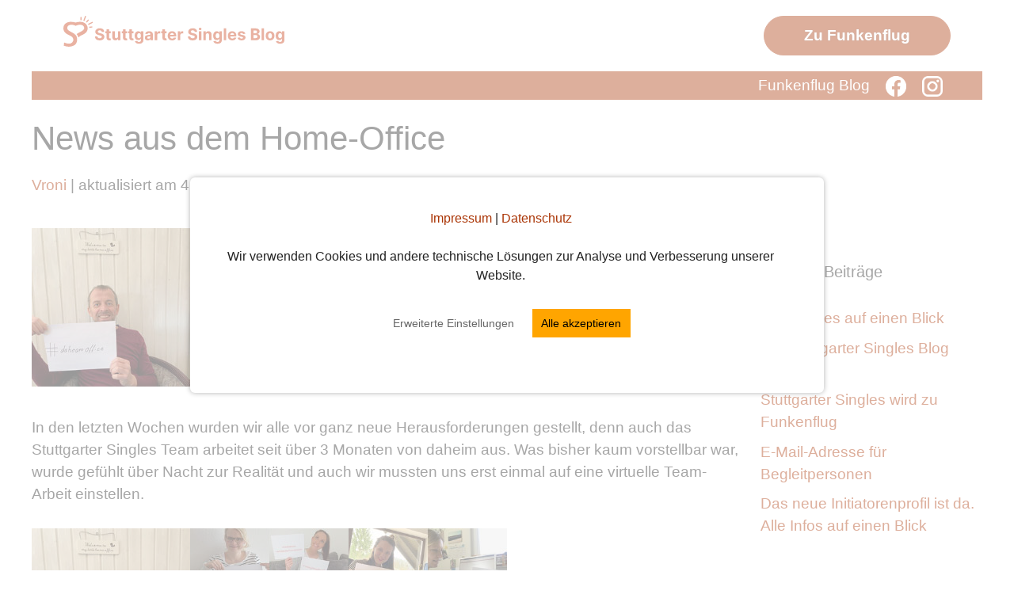

--- FILE ---
content_type: image/svg+xml
request_url: https://www.stuttgartersingles.de/blog/wp-content/uploads/2024/02/logo-blog-stuttgartersingles.svg
body_size: 10288
content:
<?xml version="1.0" encoding="UTF-8"?> <svg xmlns="http://www.w3.org/2000/svg" width="324" height="38" viewBox="0 0 324 38" fill="none"><path d="M47.1548 19.6378C47.098 19.0649 46.8542 18.6198 46.4233 18.3026C45.9924 17.9853 45.4077 17.8267 44.669 17.8267C44.1671 17.8267 43.7434 17.8977 43.3977 18.0398C43.0521 18.1771 42.7869 18.3688 42.6023 18.6151C42.4223 18.8613 42.3324 19.1406 42.3324 19.4531C42.3229 19.7135 42.3774 19.9408 42.4957 20.1349C42.6188 20.3291 42.7869 20.4972 43 20.6392C43.2131 20.7765 43.4593 20.8973 43.7386 21.0014C44.018 21.1009 44.3163 21.1861 44.6335 21.2571L45.9403 21.5696C46.5748 21.7116 47.1572 21.901 47.6875 22.1378C48.2178 22.3745 48.6771 22.6657 49.0653 23.0114C49.4536 23.357 49.7543 23.7642 49.9673 24.233C50.1851 24.7017 50.2964 25.2391 50.3011 25.8452C50.2964 26.7353 50.0691 27.5071 49.6193 28.1605C49.1742 28.8092 48.5303 29.3134 47.6875 29.6733C46.8494 30.0284 45.8385 30.206 44.6548 30.206C43.4806 30.206 42.4579 30.026 41.5866 29.6662C40.7202 29.3063 40.0431 28.7737 39.5554 28.0682C39.0724 27.358 38.8191 26.4796 38.7955 25.4332H41.7713C41.8045 25.9209 41.9441 26.3281 42.1903 26.6548C42.4413 26.9768 42.7751 27.2206 43.1918 27.3864C43.6132 27.5473 44.089 27.6278 44.6193 27.6278C45.1402 27.6278 45.5923 27.5521 45.9759 27.4006C46.3641 27.2491 46.6648 27.0384 46.8778 26.7685C47.0909 26.4986 47.1974 26.1884 47.1974 25.8381C47.1974 25.5114 47.1004 25.2367 46.9062 25.0142C46.7169 24.7917 46.4375 24.6023 46.0682 24.446C45.7036 24.2898 45.2562 24.1477 44.7259 24.0199L43.142 23.6222C41.9157 23.3239 40.9474 22.8575 40.2372 22.223C39.527 21.5885 39.1742 20.7339 39.179 19.6591C39.1742 18.7784 39.4086 18.009 39.8821 17.3509C40.3603 16.6927 41.0161 16.179 41.8494 15.8097C42.6828 15.4403 43.6297 15.2557 44.6903 15.2557C45.7699 15.2557 46.7121 15.4403 47.517 15.8097C48.3267 16.179 48.9564 16.6927 49.4062 17.3509C49.8561 18.009 50.0881 18.7713 50.1023 19.6378H47.1548ZM58.1154 19.0909V21.3636H51.5458V19.0909H58.1154ZM53.0373 16.4773H56.0629V26.6477C56.0629 26.9271 56.1055 27.1449 56.1907 27.3011C56.2759 27.4527 56.3943 27.5592 56.5458 27.6207C56.7021 27.6823 56.882 27.7131 57.0856 27.7131C57.2276 27.7131 57.3697 27.7012 57.5117 27.6776C57.6538 27.6491 57.7627 27.6278 57.8384 27.6136L58.3143 29.8651C58.1628 29.9124 57.9497 29.9669 57.6751 30.0284C57.4004 30.0947 57.0666 30.1349 56.6737 30.1491C55.9445 30.1776 55.3053 30.0805 54.756 29.858C54.2115 29.6354 53.7878 29.2898 53.4847 28.821C53.1817 28.3523 53.0326 27.7604 53.0373 27.0455V16.4773ZM67.082 25.3551V19.0909H70.1076V30H67.2028V28.0185H67.0891C66.8429 28.6577 66.4334 29.1714 65.8604 29.5597C65.2923 29.9479 64.5986 30.142 63.7795 30.142C63.0503 30.142 62.4087 29.9763 61.8548 29.6449C61.3008 29.3134 60.8675 28.8423 60.555 28.2315C60.2473 27.6207 60.091 26.8892 60.0863 26.0369V19.0909H63.1119V25.4972C63.1166 26.1411 63.2894 26.6501 63.6303 27.0241C63.9712 27.3982 64.4281 27.5852 65.0011 27.5852C65.3656 27.5852 65.7066 27.5024 66.0238 27.3366C66.341 27.1662 66.5967 26.9152 66.7908 26.5838C66.9897 26.2524 67.0868 25.8428 67.082 25.3551ZM78.3303 19.0909V21.3636H71.7607V19.0909H78.3303ZM73.2521 16.4773H76.2777V26.6477C76.2777 26.9271 76.3203 27.1449 76.4055 27.3011C76.4908 27.4527 76.6091 27.5592 76.7607 27.6207C76.9169 27.6823 77.0968 27.7131 77.3004 27.7131C77.4425 27.7131 77.5845 27.7012 77.7266 27.6776C77.8686 27.6491 77.9775 27.6278 78.0533 27.6136L78.5291 29.8651C78.3776 29.9124 78.1645 29.9669 77.8899 30.0284C77.6153 30.0947 77.2815 30.1349 76.8885 30.1491C76.1593 30.1776 75.5201 30.0805 74.9709 29.858C74.4264 29.6354 74.0026 29.2898 73.6996 28.821C73.3965 28.3523 73.2474 27.7604 73.2521 27.0455V16.4773ZM86.1037 19.0909V21.3636H79.5341V19.0909H86.1037ZM81.0256 16.4773H84.0511V26.6477C84.0511 26.9271 84.0938 27.1449 84.179 27.3011C84.2642 27.4527 84.3826 27.5592 84.5341 27.6207C84.6903 27.6823 84.8703 27.7131 85.0739 27.7131C85.2159 27.7131 85.358 27.7012 85.5 27.6776C85.642 27.6491 85.7509 27.6278 85.8267 27.6136L86.3026 29.8651C86.151 29.9124 85.938 29.9669 85.6634 30.0284C85.3887 30.0947 85.0549 30.1349 84.6619 30.1491C83.9328 30.1776 83.2936 30.0805 82.7443 29.858C82.1998 29.6354 81.776 29.2898 81.473 28.821C81.17 28.3523 81.0208 27.7604 81.0256 27.0455V16.4773ZM92.8722 34.3182C91.892 34.3182 91.0516 34.1832 90.3509 33.9134C89.6548 33.6482 89.1009 33.286 88.6889 32.8267C88.277 32.3674 88.0095 31.8513 87.8864 31.2784L90.6847 30.902C90.7699 31.1198 90.9048 31.3234 91.0895 31.5128C91.2741 31.7022 91.518 31.8537 91.821 31.9673C92.1288 32.0857 92.5028 32.1449 92.9432 32.1449C93.6013 32.1449 94.1435 31.9839 94.5696 31.6619C95.0005 31.3447 95.2159 30.812 95.2159 30.0639V28.0682H95.0881C94.9555 28.3712 94.7566 28.6577 94.4915 28.9276C94.2263 29.1974 93.8854 29.4176 93.4688 29.5881C93.0521 29.7585 92.5549 29.8438 91.9773 29.8438C91.1581 29.8438 90.4124 29.6544 89.7401 29.2756C89.0724 28.892 88.5398 28.3073 88.142 27.5213C87.7491 26.7306 87.5526 25.7315 87.5526 24.5241C87.5526 23.2884 87.7538 22.2562 88.1562 21.4276C88.5587 20.599 89.0938 19.9787 89.7614 19.5668C90.4337 19.1548 91.17 18.9489 91.9702 18.9489C92.581 18.9489 93.0923 19.053 93.5043 19.2614C93.9162 19.465 94.2476 19.7206 94.4986 20.0284C94.7543 20.3314 94.9508 20.6297 95.0881 20.9233H95.2017V19.0909H98.206V30.1065C98.206 31.0346 97.9787 31.8111 97.5241 32.4361C97.0696 33.0611 96.4399 33.5298 95.6349 33.8423C94.8348 34.1596 93.9138 34.3182 92.8722 34.3182ZM92.9361 27.571C93.4238 27.571 93.8357 27.4503 94.1719 27.2088C94.5128 26.9626 94.7732 26.6122 94.9531 26.1577C95.1378 25.6984 95.2301 25.1491 95.2301 24.5099C95.2301 23.8707 95.1402 23.3168 94.9602 22.848C94.7803 22.3745 94.5199 22.0076 94.179 21.7472C93.8381 21.4867 93.4238 21.3565 92.9361 21.3565C92.4389 21.3565 92.0199 21.4915 91.679 21.7614C91.3381 22.0265 91.08 22.3958 90.9048 22.8693C90.7296 23.3428 90.642 23.8897 90.642 24.5099C90.642 25.1397 90.7296 25.6842 90.9048 26.1435C91.0848 26.598 91.3428 26.9508 91.679 27.2017C92.0199 27.4479 92.4389 27.571 92.9361 27.571ZM103.724 30.206C103.028 30.206 102.408 30.0852 101.864 29.8438C101.319 29.5975 100.888 29.2353 100.571 28.7571C100.259 28.2741 100.102 27.6728 100.102 26.9531C100.102 26.3471 100.214 25.8381 100.436 25.4261C100.659 25.0142 100.962 24.6828 101.345 24.4318C101.729 24.1809 102.164 23.9915 102.652 23.8636C103.144 23.7358 103.661 23.6458 104.2 23.5938C104.835 23.5275 105.346 23.4659 105.734 23.4091C106.123 23.3475 106.404 23.2576 106.58 23.1392C106.755 23.0208 106.842 22.8456 106.842 22.6136V22.571C106.842 22.1212 106.7 21.7732 106.416 21.527C106.137 21.2808 105.739 21.1577 105.223 21.1577C104.679 21.1577 104.245 21.2784 103.923 21.5199C103.601 21.7566 103.388 22.0549 103.284 22.4148L100.486 22.1875C100.628 21.5246 100.907 20.9517 101.324 20.4688C101.741 19.9811 102.278 19.607 102.936 19.3466C103.599 19.0814 104.366 18.9489 105.237 18.9489C105.843 18.9489 106.423 19.0199 106.977 19.1619C107.536 19.304 108.031 19.5241 108.462 19.8224C108.897 20.1207 109.241 20.5043 109.491 20.973C109.742 21.437 109.868 21.9934 109.868 22.642V30H106.999V28.4872H106.913C106.738 28.8281 106.504 29.1288 106.21 29.3892C105.917 29.6449 105.564 29.8461 105.152 29.9929C104.74 30.1349 104.264 30.206 103.724 30.206ZM104.591 28.1179C105.036 28.1179 105.429 28.0303 105.77 27.8551C106.111 27.6752 106.378 27.4337 106.572 27.1307C106.767 26.8277 106.864 26.4844 106.864 26.1009V24.9432C106.769 25.0047 106.639 25.0616 106.473 25.1136C106.312 25.161 106.13 25.206 105.926 25.2486C105.723 25.2865 105.519 25.322 105.315 25.3551C105.112 25.3835 104.927 25.4096 104.761 25.4332C104.406 25.4853 104.096 25.5682 103.831 25.6818C103.566 25.7955 103.36 25.9493 103.213 26.1435C103.066 26.3329 102.993 26.5696 102.993 26.8537C102.993 27.2656 103.142 27.5805 103.44 27.7983C103.743 28.0114 104.127 28.1179 104.591 28.1179ZM112.215 30V19.0909H115.148V20.9943H115.262C115.461 20.3172 115.795 19.8059 116.263 19.4602C116.732 19.1098 117.272 18.9347 117.883 18.9347C118.034 18.9347 118.198 18.9441 118.373 18.9631C118.548 18.982 118.702 19.008 118.835 19.0412V21.7259C118.692 21.6832 118.496 21.6454 118.245 21.6122C117.994 21.5791 117.764 21.5625 117.556 21.5625C117.111 21.5625 116.713 21.6596 116.363 21.8537C116.017 22.0431 115.743 22.3082 115.539 22.6491C115.34 22.9901 115.241 23.383 115.241 23.8281V30H112.215ZM126.748 19.0909V21.3636H120.179V19.0909H126.748ZM121.67 16.4773H124.696V26.6477C124.696 26.9271 124.738 27.1449 124.824 27.3011C124.909 27.4527 125.027 27.5592 125.179 27.6207C125.335 27.6823 125.515 27.7131 125.718 27.7131C125.86 27.7131 126.002 27.7012 126.145 27.6776C126.287 27.6491 126.395 27.6278 126.471 27.6136L126.947 29.8651C126.796 29.9124 126.583 29.9669 126.308 30.0284C126.033 30.0947 125.699 30.1349 125.306 30.1491C124.577 30.1776 123.938 30.0805 123.389 29.858C122.844 29.6354 122.421 29.2898 122.118 28.821C121.815 28.3523 121.665 27.7604 121.67 27.0455V16.4773ZM133.574 30.2131C132.451 30.2131 131.485 29.9858 130.676 29.5312C129.871 29.072 129.251 28.4233 128.815 27.5852C128.379 26.7424 128.162 25.7457 128.162 24.5952C128.162 23.473 128.379 22.4882 128.815 21.6406C129.251 20.7931 129.864 20.1326 130.654 19.6591C131.45 19.1856 132.383 18.9489 133.453 18.9489C134.172 18.9489 134.842 19.0649 135.463 19.2969C136.088 19.5241 136.632 19.8674 137.096 20.3267C137.565 20.786 137.93 21.3636 138.19 22.0597C138.45 22.7509 138.581 23.5606 138.581 24.4886V25.3196H129.369V23.4446H135.733C135.733 23.009 135.638 22.6231 135.449 22.2869C135.259 21.9508 134.996 21.688 134.66 21.4986C134.329 21.3045 133.943 21.2074 133.502 21.2074C133.043 21.2074 132.636 21.3139 132.281 21.527C131.931 21.7353 131.656 22.017 131.457 22.3722C131.258 22.7225 131.156 23.1132 131.152 23.544V25.3267C131.152 25.8665 131.251 26.3329 131.45 26.7259C131.654 27.1188 131.94 27.4219 132.309 27.6349C132.679 27.848 133.117 27.9545 133.623 27.9545C133.959 27.9545 134.267 27.9072 134.547 27.8125C134.826 27.7178 135.065 27.5758 135.264 27.3864C135.463 27.197 135.614 26.965 135.718 26.6903L138.517 26.875C138.375 27.5473 138.083 28.1345 137.643 28.6364C137.208 29.1335 136.644 29.5218 135.953 29.8011C135.266 30.0758 134.473 30.2131 133.574 30.2131ZM140.555 30V19.0909H143.488V20.9943H143.602C143.801 20.3172 144.135 19.8059 144.603 19.4602C145.072 19.1098 145.612 18.9347 146.223 18.9347C146.374 18.9347 146.538 18.9441 146.713 18.9631C146.888 18.982 147.042 19.008 147.174 19.0412V21.7259C147.032 21.6832 146.836 21.6454 146.585 21.6122C146.334 21.5791 146.104 21.5625 145.896 21.5625C145.451 21.5625 145.053 21.6596 144.703 21.8537C144.357 22.0431 144.083 22.3082 143.879 22.6491C143.68 22.9901 143.581 23.383 143.581 23.8281V30H140.555ZM161.315 19.6378C161.258 19.0649 161.014 18.6198 160.583 18.3026C160.153 17.9853 159.568 17.8267 158.829 17.8267C158.327 17.8267 157.904 17.8977 157.558 18.0398C157.212 18.1771 156.947 18.3688 156.762 18.6151C156.583 18.8613 156.493 19.1406 156.493 19.4531C156.483 19.7135 156.538 19.9408 156.656 20.1349C156.779 20.3291 156.947 20.4972 157.16 20.6392C157.373 20.7765 157.619 20.8973 157.899 21.0014C158.178 21.1009 158.476 21.1861 158.794 21.2571L160.1 21.5696C160.735 21.7116 161.317 21.901 161.848 22.1378C162.378 22.3745 162.837 22.6657 163.225 23.0114C163.614 23.357 163.914 23.7642 164.127 24.233C164.345 24.7017 164.457 25.2391 164.461 25.8452C164.457 26.7353 164.229 27.5071 163.779 28.1605C163.334 28.8092 162.69 29.3134 161.848 29.6733C161.01 30.0284 159.999 30.206 158.815 30.206C157.641 30.206 156.618 30.026 155.747 29.6662C154.88 29.3063 154.203 28.7737 153.716 28.0682C153.233 27.358 152.979 26.4796 152.956 25.4332H155.931C155.965 25.9209 156.104 26.3281 156.35 26.6548C156.601 26.9768 156.935 27.2206 157.352 27.3864C157.773 27.5473 158.249 27.6278 158.779 27.6278C159.3 27.6278 159.752 27.5521 160.136 27.4006C160.524 27.2491 160.825 27.0384 161.038 26.7685C161.251 26.4986 161.358 26.1884 161.358 25.8381C161.358 25.5114 161.261 25.2367 161.066 25.0142C160.877 24.7917 160.598 24.6023 160.228 24.446C159.864 24.2898 159.416 24.1477 158.886 24.0199L157.302 23.6222C156.076 23.3239 155.108 22.8575 154.397 22.223C153.687 21.5885 153.334 20.7339 153.339 19.6591C153.334 18.7784 153.569 18.009 154.042 17.3509C154.52 16.6927 155.176 16.179 156.01 15.8097C156.843 15.4403 157.79 15.2557 158.85 15.2557C159.93 15.2557 160.872 15.4403 161.677 15.8097C162.487 16.179 163.117 16.6927 163.566 17.3509C164.016 18.009 164.248 18.7713 164.262 19.6378H161.315ZM166.473 30V19.0909H169.499V30H166.473ZM167.993 17.6847C167.543 17.6847 167.157 17.5355 166.835 17.2372C166.518 16.9342 166.359 16.572 166.359 16.1506C166.359 15.7339 166.518 15.3764 166.835 15.0781C167.157 14.7751 167.543 14.6236 167.993 14.6236C168.443 14.6236 168.826 14.7751 169.143 15.0781C169.465 15.3764 169.626 15.7339 169.626 16.1506C169.626 16.572 169.465 16.9342 169.143 17.2372C168.826 17.5355 168.443 17.6847 167.993 17.6847ZM174.948 23.6932V30H171.922V19.0909H174.806V21.0156H174.934C175.175 20.3812 175.58 19.8793 176.148 19.5099C176.716 19.1359 177.405 18.9489 178.215 18.9489C178.972 18.9489 179.633 19.1146 180.196 19.446C180.76 19.7775 181.198 20.2509 181.51 20.8665C181.823 21.4773 181.979 22.2064 181.979 23.054V30H178.953V23.5938C178.958 22.9261 178.788 22.4053 178.442 22.0312C178.096 21.6525 177.621 21.4631 177.015 21.4631C176.607 21.4631 176.248 21.5507 175.935 21.7259C175.627 21.901 175.386 22.1567 175.211 22.4929C175.04 22.8243 174.953 23.2244 174.948 23.6932ZM189.278 34.3182C188.298 34.3182 187.458 34.1832 186.757 33.9134C186.061 33.6482 185.507 33.286 185.095 32.8267C184.683 32.3674 184.416 31.8513 184.293 31.2784L187.091 30.902C187.176 31.1198 187.311 31.3234 187.496 31.5128C187.68 31.7022 187.924 31.8537 188.227 31.9673C188.535 32.0857 188.909 32.1449 189.349 32.1449C190.008 32.1449 190.55 31.9839 190.976 31.6619C191.407 31.3447 191.622 30.812 191.622 30.0639V28.0682H191.494C191.362 28.3712 191.163 28.6577 190.898 28.9276C190.633 29.1974 190.292 29.4176 189.875 29.5881C189.458 29.7585 188.961 29.8438 188.384 29.8438C187.564 29.8438 186.819 29.6544 186.146 29.2756C185.479 28.892 184.946 28.3073 184.548 27.5213C184.155 26.7306 183.959 25.7315 183.959 24.5241C183.959 23.2884 184.16 22.2562 184.562 21.4276C184.965 20.599 185.5 19.9787 186.168 19.5668C186.84 19.1548 187.576 18.9489 188.376 18.9489C188.987 18.9489 189.499 19.053 189.911 19.2614C190.322 19.465 190.654 19.7206 190.905 20.0284C191.161 20.3314 191.357 20.6297 191.494 20.9233H191.608V19.0909H194.612V30.1065C194.612 31.0346 194.385 31.8111 193.93 32.4361C193.476 33.0611 192.846 33.5298 192.041 33.8423C191.241 34.1596 190.32 34.3182 189.278 34.3182ZM189.342 27.571C189.83 27.571 190.242 27.4503 190.578 27.2088C190.919 26.9626 191.179 26.6122 191.359 26.1577C191.544 25.6984 191.636 25.1491 191.636 24.5099C191.636 23.8707 191.546 23.3168 191.366 22.848C191.187 22.3745 190.926 22.0076 190.585 21.7472C190.244 21.4867 189.83 21.3565 189.342 21.3565C188.845 21.3565 188.426 21.4915 188.085 21.7614C187.744 22.0265 187.486 22.3958 187.311 22.8693C187.136 23.3428 187.048 23.8897 187.048 24.5099C187.048 25.1397 187.136 25.6842 187.311 26.1435C187.491 26.598 187.749 26.9508 188.085 27.2017C188.426 27.4479 188.845 27.571 189.342 27.571ZM200.045 15.4545V30H197.02V15.4545H200.045ZM207.441 30.2131C206.319 30.2131 205.353 29.9858 204.543 29.5312C203.738 29.072 203.118 28.4233 202.682 27.5852C202.247 26.7424 202.029 25.7457 202.029 24.5952C202.029 23.473 202.247 22.4882 202.682 21.6406C203.118 20.7931 203.731 20.1326 204.522 19.6591C205.317 19.1856 206.25 18.9489 207.32 18.9489C208.04 18.9489 208.71 19.0649 209.33 19.2969C209.955 19.5241 210.499 19.8674 210.963 20.3267C211.432 20.786 211.797 21.3636 212.057 22.0597C212.318 22.7509 212.448 23.5606 212.448 24.4886V25.3196H203.236V23.4446H209.6C209.6 23.009 209.505 22.6231 209.316 22.2869C209.126 21.9508 208.864 21.688 208.527 21.4986C208.196 21.3045 207.81 21.2074 207.37 21.2074C206.91 21.2074 206.503 21.3139 206.148 21.527C205.798 21.7353 205.523 22.017 205.324 22.3722C205.125 22.7225 205.024 23.1132 205.019 23.544V25.3267C205.019 25.8665 205.118 26.3329 205.317 26.7259C205.521 27.1188 205.807 27.4219 206.176 27.6349C206.546 27.848 206.984 27.9545 207.49 27.9545C207.827 27.9545 208.134 27.9072 208.414 27.8125C208.693 27.7178 208.932 27.5758 209.131 27.3864C209.33 27.197 209.481 26.965 209.586 26.6903L212.384 26.875C212.242 27.5473 211.951 28.1345 211.51 28.6364C211.075 29.1335 210.511 29.5218 209.82 29.8011C209.133 30.0758 208.34 30.2131 207.441 30.2131ZM223.499 22.2017L220.729 22.3722C220.682 22.1354 220.58 21.9223 220.424 21.733C220.267 21.5388 220.061 21.3849 219.806 21.2713C219.555 21.1529 219.254 21.0938 218.904 21.0938C218.435 21.0938 218.04 21.1932 217.718 21.392C217.396 21.5862 217.235 21.8466 217.235 22.1733C217.235 22.4337 217.339 22.6539 217.547 22.8338C217.756 23.0137 218.113 23.1581 218.62 23.267L220.594 23.6648C221.655 23.8826 222.445 24.233 222.966 24.7159C223.487 25.1989 223.748 25.8333 223.748 26.6193C223.748 27.3343 223.537 27.9616 223.115 28.5014C222.699 29.0412 222.126 29.4626 221.397 29.7656C220.672 30.0639 219.837 30.2131 218.89 30.2131C217.445 30.2131 216.295 29.9124 215.438 29.3111C214.586 28.705 214.086 27.8812 213.939 26.8395L216.915 26.6832C217.005 27.1236 217.223 27.4598 217.569 27.6918C217.914 27.919 218.357 28.0327 218.897 28.0327C219.427 28.0327 219.853 27.9309 220.175 27.7273C220.502 27.5189 220.667 27.2514 220.672 26.9247C220.667 26.6501 220.551 26.4252 220.324 26.25C220.097 26.0701 219.747 25.9328 219.273 25.8381L217.384 25.4616C216.319 25.2486 215.525 24.8793 215.005 24.3537C214.489 23.8281 214.23 23.1581 214.23 22.3438C214.23 21.643 214.42 21.0393 214.799 20.5327C215.182 20.026 215.72 19.6354 216.411 19.3608C217.107 19.0862 217.921 18.9489 218.854 18.9489C220.232 18.9489 221.316 19.2401 222.107 19.8224C222.902 20.4048 223.366 21.1979 223.499 22.2017ZM230.338 30V15.4545H236.162C237.232 15.4545 238.125 15.6132 238.84 15.9304C239.555 16.2476 240.092 16.688 240.452 17.2514C240.812 17.8101 240.992 18.4541 240.992 19.1832C240.992 19.7514 240.878 20.2509 240.651 20.6818C240.424 21.108 240.111 21.4583 239.713 21.733C239.32 22.0028 238.871 22.1946 238.364 22.3082V22.4503C238.918 22.474 239.436 22.6302 239.919 22.919C240.407 23.2079 240.802 23.6127 241.105 24.1335C241.408 24.6496 241.56 25.2652 241.56 25.9801C241.56 26.7519 241.368 27.4408 240.985 28.0469C240.606 28.6482 240.045 29.1241 239.301 29.4744C238.558 29.8248 237.642 30 236.553 30H230.338ZM233.414 27.4858H235.921C236.778 27.4858 237.403 27.3224 237.796 26.9957C238.189 26.6643 238.385 26.224 238.385 25.6747C238.385 25.2723 238.288 24.9171 238.094 24.6094C237.9 24.3016 237.623 24.0601 237.263 23.8849C236.908 23.7098 236.484 23.6222 235.992 23.6222H233.414V27.4858ZM233.414 21.5412H235.694C236.115 21.5412 236.489 21.4678 236.816 21.321C237.147 21.1695 237.408 20.9564 237.597 20.6818C237.791 20.4072 237.888 20.0781 237.888 19.6946C237.888 19.169 237.701 18.7453 237.327 18.4233C236.958 18.1013 236.432 17.9403 235.75 17.9403H233.414V21.5412ZM246.53 15.4545V30H243.504V15.4545H246.53ZM253.882 30.2131C252.779 30.2131 251.825 29.9787 251.02 29.5099C250.22 29.0365 249.602 28.3783 249.167 27.5355C248.731 26.688 248.513 25.7055 248.513 24.5881C248.513 23.4612 248.731 22.4763 249.167 21.6335C249.602 20.786 250.22 20.1278 251.02 19.6591C251.825 19.1856 252.779 18.9489 253.882 18.9489C254.986 18.9489 255.937 19.1856 256.738 19.6591C257.542 20.1278 258.163 20.786 258.598 21.6335C259.034 22.4763 259.252 23.4612 259.252 24.5881C259.252 25.7055 259.034 26.688 258.598 27.5355C258.163 28.3783 257.542 29.0365 256.738 29.5099C255.937 29.9787 254.986 30.2131 253.882 30.2131ZM253.897 27.8693C254.399 27.8693 254.818 27.7273 255.154 27.4432C255.49 27.1544 255.743 26.7614 255.914 26.2642C256.089 25.767 256.176 25.2012 256.176 24.5668C256.176 23.9323 256.089 23.3665 255.914 22.8693C255.743 22.3722 255.49 21.9792 255.154 21.6903C254.818 21.4015 254.399 21.2571 253.897 21.2571C253.39 21.2571 252.964 21.4015 252.618 21.6903C252.277 21.9792 252.019 22.3722 251.844 22.8693C251.674 23.3665 251.588 23.9323 251.588 24.5668C251.588 25.2012 251.674 25.767 251.844 26.2642C252.019 26.7614 252.277 27.1544 252.618 27.4432C252.964 27.7273 253.39 27.8693 253.897 27.8693ZM266.134 34.3182C265.154 34.3182 264.313 34.1832 263.613 33.9134C262.917 33.6482 262.363 33.286 261.951 32.8267C261.539 32.3674 261.271 31.8513 261.148 31.2784L263.946 30.902C264.032 31.1198 264.167 31.3234 264.351 31.5128C264.536 31.7022 264.78 31.8537 265.083 31.9673C265.391 32.0857 265.765 32.1449 266.205 32.1449C266.863 32.1449 267.405 31.9839 267.831 31.6619C268.262 31.3447 268.478 30.812 268.478 30.0639V28.0682H268.35C268.217 28.3712 268.018 28.6577 267.753 28.9276C267.488 29.1974 267.147 29.4176 266.73 29.5881C266.314 29.7585 265.817 29.8438 265.239 29.8438C264.42 29.8438 263.674 29.6544 263.002 29.2756C262.334 28.892 261.801 28.3073 261.404 27.5213C261.011 26.7306 260.814 25.7315 260.814 24.5241C260.814 23.2884 261.016 22.2562 261.418 21.4276C261.82 20.599 262.355 19.9787 263.023 19.5668C263.695 19.1548 264.432 18.9489 265.232 18.9489C265.843 18.9489 266.354 19.053 266.766 19.2614C267.178 19.465 267.509 19.7206 267.76 20.0284C268.016 20.3314 268.212 20.6297 268.35 20.9233H268.463V19.0909H271.468V30.1065C271.468 31.0346 271.24 31.8111 270.786 32.4361C270.331 33.0611 269.702 33.5298 268.897 33.8423C268.096 34.1596 267.176 34.3182 266.134 34.3182ZM266.198 27.571C266.685 27.571 267.097 27.4503 267.434 27.2088C267.775 26.9626 268.035 26.6122 268.215 26.1577C268.4 25.6984 268.492 25.1491 268.492 24.5099C268.492 23.8707 268.402 23.3168 268.222 22.848C268.042 22.3745 267.782 22.0076 267.441 21.7472C267.1 21.4867 266.685 21.3565 266.198 21.3565C265.701 21.3565 265.282 21.4915 264.941 21.7614C264.6 22.0265 264.342 22.3958 264.167 22.8693C263.991 23.3428 263.904 23.8897 263.904 24.5099C263.904 25.1397 263.991 25.6842 264.167 26.1435C264.346 26.598 264.605 26.9508 264.941 27.2017C265.282 27.4479 265.701 27.571 266.198 27.571Z" fill="#C83F17"></path><path d="M35.0528 14.4221C35.4403 14.3799 35.7165 14.0308 35.6743 13.6433C35.6321 13.2559 35.283 12.9796 34.8955 13.0218L31.5924 13.3901C31.6883 13.839 31.7574 14.3032 31.8072 14.7866L35.0528 14.4259V14.4221Z" fill="#C83F17"></path><path d="M36.1385 7.74266C35.9582 7.39738 35.5323 7.26311 35.1871 7.44342L30.2382 10.0215C30.4914 10.4128 30.71 10.8271 30.9057 11.2644L35.8392 8.69407C36.1845 8.51376 36.3188 8.08793 36.1385 7.74266Z" fill="#C83F17"></path><path d="M28.8033 8.31085L31.0898 5.70981C31.3468 5.41824 31.3161 4.97323 31.0246 4.71619C30.733 4.45915 30.288 4.48984 30.0309 4.78141L27.7023 7.42849C27.8864 7.55893 28.0706 7.68553 28.2432 7.83131C28.4388 7.98476 28.623 8.14589 28.8033 8.31085Z" fill="#C83F17"></path><path d="M27.7981 0.948762C27.9324 0.584308 27.7444 0.177654 27.3799 0.0433814C27.0155 -0.0908911 26.6088 0.0970904 26.4745 0.461544L24.4911 5.87464C24.9515 6.00891 25.3927 6.16621 25.8185 6.35419L27.7981 0.948762Z" fill="#C83F17"></path><path d="M22.2855 1.94254C22.2778 1.55507 21.967 1.23665 21.5681 1.252C21.1806 1.25967 20.8698 1.58192 20.8775 1.9694L20.9389 5.33772C21.4223 5.35306 21.8942 5.38759 22.3507 5.4413L22.2855 1.93871V1.94254Z" fill="#C83F17"></path><path d="M26.9696 9.41901C25.3008 8.04559 23.1447 7.35889 20.3979 7.35889C18.6332 7.35889 16.7687 7.65429 14.8083 8.24125C12.9439 7.65045 11.0794 7.35889 9.21876 7.35889C6.57168 7.35889 4.41181 8.04559 2.64709 9.41901C0.882362 10.7924 0 12.7566 0 15.4076C0 16.5853 0.195654 17.4677 0.586962 18.2541C0.97827 19.1365 1.37342 19.827 1.96038 20.5138C3.13814 21.6915 4.51155 22.6736 6.08062 23.3603C6.86708 23.7516 7.64969 24.1468 8.3364 24.4422C9.02311 24.8335 9.70982 25.2286 10.2968 25.7197C10.8837 26.2107 11.3748 26.7018 11.6702 27.2926C11.9656 27.8834 12.1612 28.5701 12.1612 29.4525C12.1612 30.3348 11.9656 31.0254 11.5743 31.6123C11.2789 32.2031 10.7878 32.7901 10.2009 33.1852C9.31851 33.9717 8.14075 34.2671 6.86708 34.2671C5.78906 34.2671 4.71104 34.0714 3.62919 33.776C2.55118 33.4806 1.66882 33.1852 0.882363 32.7939L0.491053 36.7224C2.35552 37.5088 4.3159 37.9001 6.37602 37.9999C9.31851 37.9999 11.7699 37.3132 13.8301 35.9359C15.7904 34.5625 16.8723 32.3029 16.8723 29.1609C16.8723 26.8054 16.1856 24.9371 15.0078 23.5637C13.8301 22.2861 12.3607 21.304 10.7917 20.5214C10.105 20.1301 9.31851 19.735 8.6318 19.3437C7.94509 18.9524 7.25838 18.657 6.67142 18.1659C6.08446 17.7746 5.59341 17.2835 5.29801 16.7925C4.9067 16.3014 4.71104 15.7106 4.71104 15.0239C4.71104 14.2375 4.9067 13.5508 5.2021 13.0597C5.48982 12.5763 5.89648 12.1697 6.37986 11.8819C6.87091 11.5865 7.36197 11.3909 7.94893 11.1952C8.53589 11.0955 9.12669 10.9996 9.71365 10.9996C10.7917 10.9996 11.674 11.0993 12.4605 11.295C13.2469 11.4906 14.1293 11.8858 15.1076 12.2771C16.0897 11.8858 16.972 11.4906 17.7547 11.295C18.5411 11.0993 19.4235 10.9996 20.5015 10.9996C21.0884 10.9996 21.6792 11.0993 22.2662 11.1952C22.8532 11.2912 23.3442 11.4906 23.8353 11.8819C24.3187 12.1697 24.7253 12.5763 25.013 13.0597C25.3084 13.5508 25.5041 14.2375 25.5041 15.0239C25.5041 15.7106 25.3084 16.3014 24.9171 16.7925C24.5258 17.2835 24.1307 17.7746 23.5437 18.1659C22.9568 18.5572 22.27 18.9524 21.5833 19.3437C20.8966 19.735 20.114 20.1301 19.4273 20.5214C18.2495 21.0125 17.2713 21.6992 16.2892 22.4856C16.9759 23.368 17.8582 24.8412 18.4452 26.7095C18.7406 26.3182 19.0322 25.923 19.5232 25.6276C20.1102 25.1366 20.7969 24.7453 21.4836 24.3501C22.1703 23.9588 22.9568 23.6634 23.7394 23.2683C25.3084 22.5815 26.6819 21.5994 27.8596 20.4217C28.4466 19.8309 28.9376 19.0483 29.233 18.1621C29.6243 17.3756 29.82 16.3935 29.82 15.3155C29.6243 12.7643 28.742 10.8001 26.9773 9.42285L26.9696 9.41901Z" fill="#C83F17"></path></svg> 